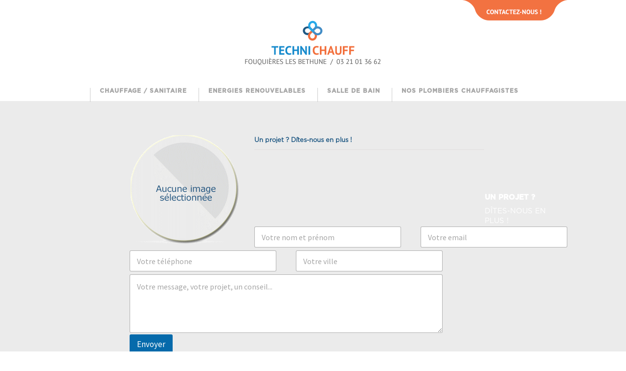

--- FILE ---
content_type: text/css
request_url: http://www.techni-chauff.fr/wp-content/themes/technichauff/style.css?ver=20240402
body_size: 4700
content:
/*
Theme Name:     TechniChauff - TwentyThirteenChild
Theme URI:
Description:    Th�me enfant pour le th�me twentythirteen
Author:         Pierre Galerneau
Author URI:
Template:       twentythirteen
Version:        0.1.0
*/

/*Import du th�me parent*/
@import url("../twentythirteen/style.css");

/*Survharge du th�me*/
html, body{
	background-color:#ffffff;
	width:100%;
}

hr{
	height:10px;
	background: url(./img/separator_blocks.png) no-repeat center center;
}

*::-moz-placeholder {
	color:#000000;
}

.site {

	max-width:100%;
}

.page{
	width:100%;
}

/*header*/
.site-header{
	height:212px;
	width:100%;
}

.site-header .home-link{
    min-height:100px;
	height:172px;
	border:none;
	width:100%;
}

.header_contact{
	width:214px;
	height:42px;
	float:right;
	border:none;
}

.header_logo{
	width:285px;
	height:132px;
	padding-top:42px;
	display:block;
	margin-left:auto;
	margin-right:auto;
	border:none;
}

.ufo-form{
	position:relative;
	height:250px;
	pagging:20px auto;
	margin:0 auto;
	border:none;
}

#contact_header{
	width:100%;
	height:300px;
	background-color:#f27241;
	display:none;
}

.contact_header_0col, .contact_header_1col, .contact_header_2col {
	float:left;
	height:225px;
	padding:25px 0;
	border:none;
}

.contact_header_3col{
	position:absolute;
	top:90px;
	right:0;
	border:none;
}

.contact_header_0col h3, .contact_hearder_desc{
	width:80%;
}

.contact_hearder_title{
	color:#ffffff;
	font-weight:bold;
	font-size:15px;
	line-height:35px;
	font-family:GothamBold;
	text-transform:uppercase;
}

.contact_hearder_desc{
	color:#ffffff;
	font-weight:normal;
	font-size:15px;
	line-height:20px;
	font-family:GothamBook;
	text-transform:uppercase;
}

.contact_header_field{
	color:grey;
	font-size:12px;
	font-family:Arial;
	border:solid thin #000000;
    -moz-border-radius: 5px 5px 5px 5px ;
    -webkit-border-radius: 5px 5px 5px 5px ;
    border-radius: 5px 5px 5px 5px ;
}

button{
	height:41px;
	border:none;
}

button:hover, button:focus, input[type="submit"]:hover, input[type="button"]:hover, input[type="reset"]:hover, input[type="submit"]:focus, input[type="button"]:focus, input[type="reset"]:focus {
    background: url(./img/btn_contact_header.png);
	border:1px solid black;
}

.contact_header_btn{
	width:126px;
	height:41px;
	padding-left:20px;
    display: block;
    vertical-align: middle;
	background-image:url(./img/btn_contact_header.png);
	background-repeat:no-repeat;
}

/*Menu*/
.site-header .navbar{
	max-width:100%;
	width:100%;
	height:35px;
	background-color:white;
	font-weight:bold;
	text-transform:uppercase;
	margin:0;
}

.navigation main-navigation{

	width:100%;
	margin-left:auto;
	margin-right:auto;
}

#site-navigation{
	letter-spacing:1px;
	height:35px;
	width:999px;
	margin-left:auto;
	margin-right:auto;
	z-index: 9999;
	background: #FFF;
}

.main-navigation{
	min-height:35px;
	height:35px;
	width:100%;
	max-width:100%;
}

.menu-nav-menu-container{
	width:999px;
	margin-left:auto;
	margin-right:auto;

}

.menu-nav-menu-container ul{
	width:913px;
	height:35px;
	padding:0;
	margin-left:auto;
	margin-right:auto;
}

.menu-nav-menu-container ul .menu_link {
	background: #FFF;
}

.menu-nav-menu-container ul .menu_link a {
	background: #FFF;
	font-size:12px;
	color:#a6a6a6;
	font-family:GothamBold;
	font-weight:bold;
}

.menu-nav-menu-container ul .menu_link a{
	padding: 10px 20px 15px 20px;
	margin: -45px 0 0 0;
}

.menu-nav-menu-container ul .menu_link .last a{
	padding: 10px 0px 15px 20px;
	margin: -45px 0 0 0;
}

.menu-nav-menu-container ul .menu_link a:hover{
	padding: 10px 20px 15px 20px;
	margin: -45px 0 0 0;
	background-color:#ffffff;
	color:#25a9e9;
}

.nav-menu .current_page_item > a, .nav-menu .current_page_ancestor > a, .nav-menu .current-menu-item > a, .nav-menu .current-menu-ancestor > a {
	color:#a6a6a6;
	font-style:normal;
}

.menu_link:before{
	content:url(./img/separator_menu.png);
	cursor:default;
}

.menu-nav-menu-container ul .menu_link .active {
	color:#25a9e9;
}
@media screen and (max-width: 913px) {
	#site-navigation {
		margin-top: 10px;
	}
	.menu-nav-menu-container ul {
		width:100%;
	}
	.menu-nav-menu-container ul .menu_link a {
		font-size: 11px;
		padding: 10px 10px 15px 10px;
	}
}

/*Sidebar*/
.site-footer .widget-area {
	margin:0px auto;
}

.widget {
	font-family:GothamBold;
	padding:0;
}

.site-footer .sidebar-container{
	background-color:#FFFFFF;
}

.site-footer .widget, .textwidget, .widget_simpleimage, .site-footer .widget a{
	color:#848380;
	font-weight:normal;
	font-family:Arial;
	font-size:12px;
}

.site-footer .widget a:hover{
	text-decoration:none;
}

.site-footer .widget-title, .site-footer .widget-title a, .site-footer .wp-caption-text {
	color:#238ec7;
	font-weight:bold;
	font-style:normal;
	font-family:GothamBook;
	font-size:12px;
	text-transform:uppercase;
}

.widget_simpleimage {
	text-transform:uppercase;
}

/*Main*/
.site-main{
	position:relative;
	background-color:#ebebeb;
	padding: 0;
	margin-top:-5px;
	padding-bottom:40px;
	z-index:0;
	min-height:200px;
}

.site-main #da-slider{
	background-color:#ebebeb;
}

.i{
	background-color:#ffffff;
}

.p {
	background-color:#ebebeb;
}

.entry-content {
	max-width:750px;
	padding-left: auto;
	padding-right: auto;
}

.entry-thumbnail{
	width:225px;
	height:auto;
	margin-right:30px;
	float:left;
}

.entry-header{
	width:auto;
	float:left;
	margin:0;
	max-width: 460px;
}

.entry-title {
	font-family:GothamBold;
	color:#25a9e9;
	text-transform:uppercase;
	font-size:17px;
	margin:0;
}

.entry-summary{
	width:auto;
	height:auto;
	color:#1f5883;
}

.entry-content  .entry-summary p{
	font-family:GothamBook;
	font-weight:bold;
	color:#1F5883;
	font-size:13px;
	margin-bottom:10px;
	width:470px;
	float:left;
}

.article-container{
	margin:0 0 30px 0;
	padding:0;
}

.article-container-home{
	margin: 0;
	padding:0;
}

.article_title_separator{
	position:relative;
	width:471px;
	height:1px;
	margin-bottom:10px;
	background-image:url(./img/article_title_separator.png);
	background-repeat:no-repeat;
	float:left;
}

.entry-content p{
	width:470px;
	float:left;
	margin:0;
	font-family:Arial;
	font-size:13px;
}

@media screen and (max-width: 1000px) {
	.entry-content p{
		width: 100%;
	}
	.entry-content .entry-summary p {
		width: 100%;
	}
	.article_title_separator {
		width: 100%;
	}
	.article-container-home{
		padding: 0 20px;
	}
	.menu-nav-menu-container {
		width: 100%;
	}
}


.article_read_more_btn {
	position:relative;
	width:164px;
	height:41px;
	margin-top:10px;
	background-image:url(./img/btn_HP_articles.png);
	background-repeat:no-repeat;
	float:left;
}

.sdb_galleries{
	width:1005px;
	position:relative;
	min-height:0px;
	margin:0 auto;
	padding:0 auto;
}

.sdb_galleries p{
	display:none;
}

.sdb_partenaires{
	width:1000px;
	position:relative;
	min-height:100px;
	padding: 0 auto;
	margin: 0 auto 60px auto;
}

.sdb_partenaires #separator{
	position:relative;
	width:1000px;
	height:2px;
	margin:10px 0;
	background-image:url(./img/separator_partenaires.png);
	background-repeat:no-repeat;
}

.sdb_partenaires #title{
	color:#238ec7;
	text-align:center ;
	letter-spacing:1px;
	font-weight:bold;
	font-style:normal;
	font-size:20px;
	text-transform:uppercase;
}

.sdb_partenaires #logos{
	margin:0;
	padding:0;
	height:77px;
}

.sdb_partenaires p{
	margin:0;
	width:auto;
	padding:0;
	height:77px;
	float:left;
}

.btn_gallery{
	position:absolute;
	right:78px;
	bottom:30px;
	width:122px;
	height:27px;
	background-image:url(./img/btn_gallery.png);
	background-repeat:no-repeat;
	z-index:100000;
}

.eye_gallery{
	width:20px;
	height:28px;
	margin:0 10px;
	float:left;
	background-image:url(./img/eye_gallery.png);
	background-repeat:no-repeat;
}

.gallery{
	width:1000px;
	position:relative;
	min-height:100px;
	margin:0 auto 60px auto;
	padding:0 auto 60px auto;
}

.gallery #btn_detail_gallerie_retour{
	width:252px;
	height:27px;
	background-image:url(./img/btn_detail_gallerie_retour.png);
	background-repeat:no-repeat;

}

.gallery #album_title{
	color:#238ec7;
	letter-spacing:1px;
	font-weight:bold;
	font-style:normal;
	font-size:14px;
	font-family:GothamBook;
	margin-top:15px;
}

.gallery #album_desc{
	font-family:Arial;
	font-weight:normal;
	color:#000000;
	font-size:13px;
	margin-bottom:10px;
	width:100%;
	margin-bottom:15px;
}

.energies_article{
	width:1000px;
	min-height:100px;
	margin:0 auto;
}

.energies_article .hentry, .equipe_article .hentry, .article-container .hentry{
	margin:0;
	padding:0;
}

.site-main{
	padding:30px 0 ;
}

.entry-thumbnail-energie{
	width:100%;
	height:auto;
}

.entry-header-energie{
	width:750px;
	margin:40px auto 0 auto;
}

.entry-summary-energie{
	text-align:center;
}

.entry-summary-energie #before{
	position:relative;
	width:21px;
	height:17px;
	margin-top:-5px;
	background-image:url(./img/energies_before_p.png);
	float:left;
}

.entry-summary-energie #after{
	position:relative;
	width:21px;
	height:17px;
	float:left;
	background-image:url(./img/energies_after_p.png);
}

.entry-title-energie{
	width:200px;
	margin-left:40px;
	font-size:17px;
	font-family:GothamBold;
	text-transform:uppercase;
	float:left;
}

#other  .entry-title-energie{
	color:#25a9e9;
}

.entry-header-energie h1{
	margin:20px 0 20px 20px;
	color:#1f5883;
}

.entry-header-energie h1 a{
	color:#1f5883;
}

.entry-header-energie span{
	font-size:15px;
	font-weight:100;
	font-family:GothamBook;
	color:#1f5883;
}

.entry-header-energie p, .entry-header-energie ul{
	width:420px;
	float:left;
	font-size:13px;
	font-family:Arial;
	padding: 0;
}

.energie_separator{
	float:left;
	width:2px;
	height:15px;
	margin:auto 30px;
	background-image:url(./img/energies_p_separator.png);
}

.entry-summary-energie p{
	position:relative;
	width:90%;
	height:auto;
	float:left;
	color:#25a9e9;
	font-size:18px;
	font-style:italic;
	font-family:Georgia;
}

.entry-summary-energie #orange{
	width:100%;
}

.entry-header-energie #orange p{
	text-align:center;
	width:90%;
	font-size:18px;
	color:#e85e35;
	font-style:italic;
	float:left;
	font-family:Georgia;
	padding:30px 0 0 0 ;
}

.entry-header-energie #orange #before{
	position:relative;
	width:21px;
	height:17px;
	margin-top:-5px;
	background-image:url(./img/energies_before_p_2.png);
	float:left;
}

.entry-header-energie #orange #after{
	position:relative;
	width:21px;
	height:17px;
	background-image:url(./img/energies_after_p_2.png);
	float:left;
}

.equipe_article{
	width:1000px;
	min-height:100px;
	margin: 0 auto 0 auto;
}

.entry-content-energie p{
	height:auto;
}

.equipe_article .energie_separator{
	float:left;
	width:2px;
	height:150px;
	margin:auto 30px;
	background-image:url(./img/energies_p_separator.png);
}

.equipe_article .entry-summary-energie{
	display:none;
}

@media screen and (max-width: 1000px) {
	.site-header {
		height:	192px;
	}
	.site-header .home-link {
		height: auto;
	}
	.header_logo{
		height: auto;
		padding-top: 55px;
	}
	.article-container {
		padding: 0 10px;
	}
	.energies_article, .entry-thumbnail-energie, .entry-header-energie {
		width: 100%;
	}
	.entry-title-energie, .entry-header-energie p, .entry-header-energie ul {
		width: auto;
		float: none;
	}
	.energie_separator {
		display: none;
	}
	.entry-header-energie h1 {
		margin-left: 0;
		margin-top: 10px;
	}
	.entry-header-energie #orange p {
		margin-left: 5%;
		margin-right: 5%;
	}
	.sdb_galleries, .gallery {
		width: 100%;
	}
}

/*Footer*/
.footer-contact{
	position:relative;
	width:762px;
	height:97px;
	font-family:GothamBold;
	font-weight:bold;
	background-image:url(./img/fond_footer_contact.png);
	margin:-49px auto 0 auto;
}

.footer-contact #title_c{
	float:left;
	position:relative;
	width:19%;
	height:100%;
	font-size:13px;
	text-transform:uppercase;
	padding:25px 20px 0px 30px;
	line-height:16px;
}

.footer-contact #title_c #title{
	color:#25a9e9;
}

.footer-contact #title_c #subtitle{
	color:#ffffff;
	font-family:GothamBook;
	font-size:12px;
}

.footer-contact #separator{
	float:left;
	position:relative;
	width:2%;
	height:100%;
	background-image:url(./img/footer_contact_separator.png);
	background-repeat:no-repeat;
	z-index:1;
}

.footer-contact #content{
	font-family:Verdana;
	font-weight:normal;
	font-size:14px;
	color:#ffffff;
	float:left;
	position:relative;
	width:48%;
	height:100%;
	padding: 25px 25px 25px 20px;
}

.footer-contact #btn{
	float:left;
	position:relative;
	width:25%;
	height:100%;
	background-image:url(./img/footer_contact_btn.png);
	background-repeat:no-repeat;
}

.site-footer{
	background-color:#FFFFFF;
	padding-top:30px;
}

@media screen and (max-width: 1000px) {
	.footer-contact {
		width: 100%;
	}
	.footer-contact #title_c, .footer-contact #separator, .footer-contact #content {
		display: none;
	}
	.footer-contact #contact_btn #btn {
		margin-left: 30px;
		width: 200px;
	}
}

.site-info{
	font-family:Arial;
	font-size:10px;
	font-weight:bold;
	padding:0;
}

.clear{
	clear:both;
}

.da-img img{
	width:auto;
	height:330px;
}

.da-slide-titNoTr hr{
	position:absolute;
	top:50px;
	left:25px;
	width:21px;
	heigth:2px;
	background-image:url(img/slider_separator.png);
	background-repeat:no-repeat;
}

.da-slider{
	/*min-width: 768px;*/
	width:auto;
	height:347px;
	position: relative;
	margin:30px auto;
	padding:20px auto;
	/*overflow: hidden;*/
	background: transparent url(../images/waves.gif) repeat 0% 0%;
	/*border-top: 8px solid #efc34a;
	border-bottom: 8px solid #efc34a;
	box-shadow: 0px 1px 1px rgba(0,0,0,0.2), 0px -2px 1px #fff;*/
	-webkit-transition: background-position 1.4s ease-in-out 0.3s;
	-moz-transition: background-position 1.4s ease-in-out 0.3s;
	-o-transition: background-position 1.4s ease-in-out 0.3s;
	-ms-transition: background-position 1.4s ease-in-out 0.3s;
	transition: background-position 1.4s ease-in-out 0.3s;
}
.da-slide{
	top:0;
	left:0;
	width: 100%;
	height: 100%;
	font-family: 'BebasNeueRegular', 'Arial Narrow', Arial, sans-serif;
	text-align: left;
	/*margin:30px 0 20px 0;*/
	z-index:1000;
	display:none;
}

.da-slide-tit{
	position:absolute;
	margin:-10px 0 0 60px;
	width:270px;
	height:196px;
	background:url(img/slider_fond.png);
	background-repeat:no-repeat;
	filter:alpha(opacity=70);   /* IE */
	-moz-opacity:0.7;           /* Firefox */
	opacity: 0.7;               /* standard CSS3 */
	-khtml-opacity: 0.7;
	z-index:10000;
}

.da-slide-titNoTr{
	top:0;
	position:absolute;
	margin:-10px 0 0 60px;
	width:270px;
	height:196px;
	filter:alpha(opacity=100);   /* IE */
	-moz-opacity:1;           /* Firefox */
	opacity: 1;               /* standard CSS3 */
	-khtml-opacity: 1;
	z-index:10001;
}

.da-slide-current{
	width: 100%;
	height: 100%;
	display:block;
}
.da-slider-fb .da-slide{
	left: 100%;
}
.da-slider-fb  .da-slide.da-slide-current{
	left: 0px;
}
.da-slide h2,
.da-slide p,
.da-slide .da-link,
.da-slide .da-img{
	position: absolute;
	margin-top: 0;
	/*opacity: 0;*/
	left: 110%;
}
.da-slider-fb .da-slide h2,
.da-slider-fb .da-slide p,
.da-slider-fb .da-slide .da-link{
	left: 10%;
	opacity: 1;
}
.da-slider-fb .da-slide .da-img{
	left: 0;
	opacity: 1;
}
.da-slide h2{
	top:25px;
	color: #fff;
	font-size: 18px;
	width: 80%; /* Change this if you want to change slide title width */
	white-space: nowrap;
	z-index: 10;
	text-shadow: 1px 1px 1px rgba(0,0,0,0.1);
	font-weight: normal;
	font-family:PTSans;
	text-transform:uppercase;

	/* v0.9 - prevent extra long titles to go over the h2 box */
	text-overflow: ellipsis;
	overflow: hidden;
	opacity: 1;
}
.da-slide p{
	top:65px;
	width: 100px;
	color: #fff;
	font-size: 15px;
	line-height: 15px;
	height: 60px;
	overflow: hidden;
	-o-text-overflow: ellipsis; /* pour Opera 9 */
	text-overflow: ellipsis;
	font-style: normal;
	font-weight: normal;
	font-family:Arial;
	opacity: 1;
}
.da-slide .da-img{
	text-align: center;
	top:0;
	left:0;
	width:auto;
	height:337px;
	/*
	top: 50%;
	left:60%;
	width:auto;
	height: 120px;
	*/
}
.da-slide .da-link{
	/*top: 270px;*/ /*depends on p height*/
	bottom: 20px; /* new in v0.6 */
	/*border-radius: 30px;
	box-shadow: 0px 1px 1px rgba(0,0,0,0.1);
	color: #89bdde;
	text-shadow: 1px 1px 1px rgba(0,0,0,0.2);
	border: 8px solid rgba(255,255,255,0.8);*/
	padding: 2px 20px 0px;
	/*font-size: 18px;*/
	line-height: 30px;
	width: 164px;
	height:41px;
	text-align: center;
	/*background: rgba(255,255,255,0.2);*/
	z-index:10001;

	font-weight: bold;
	font-family:PTSans;
	text-transform:uppercase;
}
.da-slide .da-link:hover{
	/*background: rgba(255,255,255,0.3);*/
}
.da-slide-current h2,
.da-slide-current p,
.da-slide-current .da-link{
	left: 10%;
	opacity: 1;
}
.da-slide-current .da-img{
	opacity: 1;
}
.da-slider{
	width:999px;
	height:347px;
	background: #ebebeb;
	margin:0 auto;
	/*border-top:8px solid #ebebeb;
	border-bottom:8px solid grey;
	box-shadow: 0px 1px 1px rgba(0,0,0,0.2), 0px -2px 1px #fff;*/
}
@media screen and (max-width: 1000px) {
	.da-slider {
		width: 100%;
	}
	.da-img img {
		width: 100%;
		object-fit: cover;
	}
}

.da-arrows span{
	background: #acacac;
}
.da-dots span{
	background: #acacac;
}
.da-slide p{
	color: #fff;
	line-height:23px;
	width:90%;
}
a {
	color: #484848;
}
.da-slide .da-link {
	/*	text-shadow: 1px 1px 1px #444;*/
	background-image:url(img/slider_btn.png);
}


.wppa-container, .wppa-cover-box, .thumbnail-area {
	float:left;
	margin-bottom:15px;
}
.wppa-box {
	padding: 0;
}
.albumlist, .thumblist {
	clear: none;
	z-index:10;
	overflow: hidden !important;
}
/* Wrapper for album etc */
.albumlist .album, .thumblist .thumb {
	position: relative;
	padding: 0;
	float:left;
	z-index:10;
}
/* Album name */
.wppa-title {
	margin: 0;
	padding: 0;
	clear: both;
	display:none;
}
.wppa-box-text a{
	font-family:PTSans;
	color:#ffffff;
	font-weight:bolder;
	font-family:Arial;
	font-size:14px;
	z-index:10000;
}
.coverphoto-frame, .thumbphoto-frame {
	text-decoration: none;
	z-index:10;
}
.covertext-frame {
	position:absolute;
	bottom:0;
	right:0;
	overflow:hidden;
	background-color:#168acc;
	width:200px;
	height:28px;
	z-index:10000;
}
.thumbnail-frame a{
	z-index:1000;
}

.thumbnail-frame  #hover{
	position:absolute;
	width:330px;
	height:330px;
	margin:0 0 330px  0;
	z-index:10;
}

.thumbnail-frame  #hover:hover{
	opacity:0.8;
	background-repeat:no-repeat;
	background: url('./img/gallery_zoom.png');
	z-index:100;
}
.wppa-cover-text-frame {
	 position: absolute;
	 bottom: 0;
	 right: 0;
	 overflow: hidden;
	 background-color: #168acc;
	 width: 200px;
	 height: 28px;
	 z-index: 10000;
 }
.wppa-user-submit {
	padding: 0;
	height: 23px;
	float:right;
}
#content .wppa-comment-form input, #content .wppa-comment-form textarea, .wppa-comment-form input, .wppa-comment-form textarea {
	padding: 0;
}
.coverphoto-frame .image, .thumbphoto-frame .image {
	padding: 0;
}

.wppa-container-wrapper {
	float: left !important;
	width: auto !important;
	clear: none !important;
}


.contact_header_sub {
	width: 999px;
	margin: 0 auto;
}
.contact_header_col {
	float: left;
	width: 200px;
	padding-top: 80px;
}
.contact_header_col h3 {
	margin: 0;
}
.contact_header_sub div.wpforms-container-full {
	margin: 0 0 0 300px;
}
.contact_header_sub .wpforms-container .wpforms-field {
	padding: 3px 0;
}
.contact_header_sub .wpforms-container .wpforms-field-textarea {
	float: left; !important;
	clear: none; !important;
	width: 640px;
}
.contact_header_sub .wpforms-container .wpforms-field-text,
.contact_header_sub .wpforms-container .wpforms-field-email {
	float: left; !important;
	clear: none; !important;
	width: 300px;
	margin-right: 40px;
}
.contact_header_sub .wpforms-container .wpforms-field-text input,
.contact_header_sub .wpforms-container .wpforms-field-email input {
	max-width: 100% !important;
}

@media screen and (max-width: 1000px) {
	.contact_header_sub {
		width: 100%;
	}
	#contact_header {
		height: auto;
		padding-bottom: 10px;
	}
	.contact_header_col {
		float: none;
		padding: 0 10px;
		width: auto;
	}
	.contact_hearder_title, .contact_hearder_desc {
		display: inline;
	}
	.contact_header_sub div.wpforms-container-full {
		margin: 0;
		padding: 0 10px;
	}
	.contact_header_sub .wpforms-container .wpforms-field-text,
	.contact_header_sub .wpforms-container .wpforms-field-textarea,
	.contact_header_sub .wpforms-container .wpforms-field-email {
		width: 100%;
	}
}



@media screen and (max-width: 320px) {
	.da-slide-tit, .da-slide-titNoTr {
		margin-left: 0;
	}
	.header_logo, .header_logo img {
		width: 100%;
	}
}


/*Polices*/
@font-face{
	font-family:'GothamBold';
	src: url('./fonts/GothamBold.otf');
}

@font-face{
	font-family:'GothamBook';
	src: url('./fonts/GothamBook.otf');
}

@font-face{
	font-family:'PTSans';
	src: url('./fonts/GothamBold.otf');
}




--- FILE ---
content_type: application/javascript
request_url: http://www.techni-chauff.fr/wp-content/themes/technichauff/js/utils.js
body_size: 1227
content:
function showForm(id){
	if(id > 0){
		jQuery('html,body').animate({scrollTop: 0}, 'slow');
	}
	if(jQuery("#contact_header").css('display') == 'block'){
		jQuery("#contact_header").slideUp(1000);
		jQuery("#ufo-form-id-2").fadeOut(1200);
	}else{
		jQuery("#contact_header").slideDown(1000);
		jQuery("#ufo-form-id-2").fadeIn(1200);
	}
	return false;
}

function gallery_display(){
	var id = ".wppa-container";
	var index = 1;
	jQuery(id).each(function(){
		jQuery( this ).css( "clear", function() {
			return 'none';
		});
		jQuery( this ).css( "margin-right", function() {
			return 5;
		});
		jQuery( this ).css( "margin-bottom", function() {
			return 5;
		});
		jQuery( this ).css( "margin-top", function() {
			return 0;
		});
		if(jQuery(this).attr('id').substring(15) % 3 == 0){
			jQuery("#wppa-container-" + jQuery(this).attr('id').substring(15)).after("<div class='clear'></div>" );
		}
		index++;
	});
	jQuery(".wppa-box-text a").each(function(){
		jQuery(this).before("<div class='eye_gallery'></div>" );
		jQuery( this ).css("font-weight", function() {
			return 'bold';
		});
	});
	jQuery(".wppa-text-frame").each(function(){
		jQuery(this).before("<a title='" + jQuery(this).find(jQuery('.wppa-box-text a')).attr('title') + "' href='" + jQuery(this).find(jQuery('.wppa-box-text a')).attr('href') + "' targer='" + jQuery(this).find(jQuery('.wppa-box-text a')).attr('target') + "'><div class='btn_gallery'></div></a>" );
	});
	jQuery(".album").each(function(){
		jQuery( this ).css("width", function() {
			return '330px';
		});
		jQuery( this ).css("height", function() {
			return '330px';
		});
	});
	jQuery(".wppa-container").each(function(){
		jQuery( this ).css("width", function() {
			return '330px';
		});
		jQuery( this ).css("height", function() {
			return '330px';
		});
		jQuery( this ).css("z-index", function() {
			return 10;
		});
	});
	jQuery(".wppa-img").each(function(){
		jQuery( this ).css("width", function() {
			return '330px';
		});
		jQuery( this ).css("height", function() {
			return '330px';
		});
		jQuery( this ).css("z-index", function() {
			return 10;
		});
	});
	jQuery(".wppa-box-text a").each(function(){
		var t1 = jQuery(this).text().substring(11);
		var t2 = t1.substring(0, 2);
		if(Number(t2) > Number(1)){
			jQuery( this ).text(t1 + "disponibles");
		}else{
			jQuery( this ).text("1 photo disponible");
		}
	});
	return true;
}

function gallery_detail_display(){
	var index = 1;
	jQuery(".thumbnail-frame").each(function(){
		jQuery(this).attr('id', 'img-' + index);
		jQuery( this ).css( "margin-right", function() {
			return 5;
		});
		jQuery( this ).css( "margin-top", function() {
			return 5;
		});
		if(jQuery(this).attr('id').substring(15) % 3 == 0){
			jQuery("#wppa-container-" + jQuery(this).attr('id').substring(15)).after("<div class='clear'></div>" );
		}
		index++;
	});
	jQuery(".thumb-img").each(function(){
		jQuery(this).prepend("<div id='hover'></div>");
	});
	jQuery(".thumbnail-area").each(function(){
		jQuery( this ).css("width", function() {
			return '1005px';
		});
	});
	jQuery(".thumbnail-frame").each(function(){
		jQuery( this ).css("height", function() {
			return '330px';
		});
	});
	jQuery(".thumbnail-frame img").each(function(){
		jQuery( this ).css("height", function() {
			return '330px';
		});
	});
	jQuery(".thumbnail-frame").each(function(){
		jQuery( this ).css("margin-left", function() {
			return '0px';
		});
	});
	jQuery(".thumbnail-frame").each(function(){
		jQuery( this ).css("margin-bottom", function() {
			return '0px';
		});
	});
	jQuery(".thumbnail-frame img").each(function(){
		jQuery( this ).css("margin-top", function() {
			return '0px';
		});
		jQuery( this ).removeAttr('onmouseover');
		jQuery( this ).removeAttr('onmouseout');
	});
	jQuery(".wppa-popup img").each(function(){
		jQuery( this ).css("width", function() {
			return '330px';
		});
		jQuery( this ).css("height", function() {
			return '330px';
		});
	});

	return true;
}

function setSeparatorsHeight(){
	jQuery(".entry-header-energie").each(function(){
		var somme = 10;
		jQuery(this).find(".energie_content p").each(function(){
			h = jQuery(this).css('height');
			if(typeof h === "undefined"){
				h = Number(0);
			}else{
				h = (h.split("px"))[0];
			}
			somme += Number(h) + Number(24);
		});

		jQuery(this).find(".energie_content ul").each(function(){
			h1 = jQuery(this).css('height');
			if(typeof h1 === "undefined"){
				h1 = Number(0);
			}else{
				h1= (h1.split("px"))[0];
			}
			somme += Number(h1) + Number(24);
		});

		var sep = jQuery(this).find(".energie_separator");
		jQuery(sep).css("height", function() {
			return  somme;
		});
	});
}

function setGuillemets(){
	jQuery(".entry-summary-energie").each(function(){
		var p = jQuery(this).find("p");
		h = jQuery(p).css('height');
		h = (h.split("px"))[0] - 15;
		var sep = jQuery(this).find("#after");
		jQuery(sep).css("top", function() {
			return h;
		});
	});
}

function displayExtract(){
	var at;
	jQuery(".article-container").each(function(){
		at = jQuery(this).attr('id');
		at = at.split(" ");
		if(at[0] == "blue"){
			jQuery(this).find(".entry-header-energie #orange").css('display', 'none');
		}else if(at[0] == "orange"){
			jQuery(this).find(".entry-header-energie #blue").css('display', 'none');
		}else if(at[0] == "other"){
			jQuery(this).find(".entry-header-energie #blue").css('display', 'none');
			jQuery(this).find(".entry-header-energie #orange").css('display', 'none');
		}
	});
}

function setActiveLink(){
	var activeurl = window.location;
	jQuery('a[href="'+activeurl+'"]').addClass('active');
}
